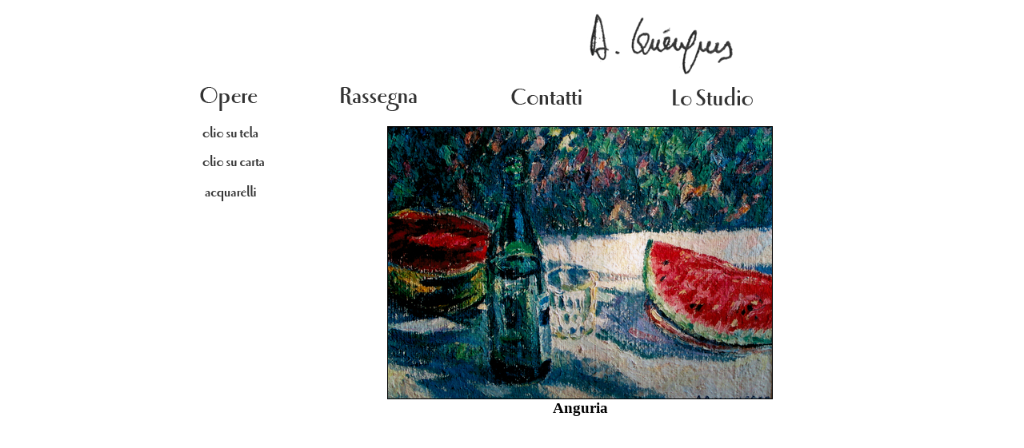

--- FILE ---
content_type: text/html
request_url: http://www.dionisioquerques.it/index.php?&function=dettaglio&rid=0000001
body_size: 1493
content:
<html>
<head>
<title>Dionisio Querques - Pittore</title>
<meta http-equiv="Content-Type" content="text/html; charset=iso-8859-1">
<script type="text/JavaScript">
<!--
function MM_swapImgRestore() { //v3.0
  var i,x,a=document.MM_sr; for(i=0;a&&i<a.length&&(x=a[i])&&x.oSrc;i++) x.src=x.oSrc;
}

function MM_preloadImages() { //v3.0
  var d=document; if(d.images){ if(!d.MM_p) d.MM_p=new Array();
    var i,j=d.MM_p.length,a=MM_preloadImages.arguments; for(i=0; i<a.length; i++)
    if (a[i].indexOf("#")!=0){ d.MM_p[j]=new Image; d.MM_p[j++].src=a[i];}}
}

function MM_findObj(n, d) { //v4.01
  var p,i,x;  if(!d) d=document; if((p=n.indexOf("?"))>0&&parent.frames.length) {
    d=parent.frames[n.substring(p+1)].document; n=n.substring(0,p);}
  if(!(x=d[n])&&d.all) x=d.all[n]; for (i=0;!x&&i<d.forms.length;i++) x=d.forms[i][n];
  for(i=0;!x&&d.layers&&i<d.layers.length;i++) x=MM_findObj(n,d.layers[i].document);
  if(!x && d.getElementById) x=d.getElementById(n); return x;
}

function MM_swapImage() { //v3.0
  var i,j=0,x,a=MM_swapImage.arguments; document.MM_sr=new Array; for(i=0;i<(a.length-2);i+=3)
   if ((x=MM_findObj(a[i]))!=null){document.MM_sr[j++]=x; if(!x.oSrc) x.oSrc=x.src; x.src=a[i+2];}
}
//-->
</script>
<style>
<!--
.medium {
 font-family: verdana;
 font-size: 12;
}
a.link {
 font-family: verdana;
 font-size: 11; 
 text-decoration: none;
 color: black;
}
//-->
</style>
</head>
<body bgcolor="#FFFFFF" leftmargin="0" topmargin="0" marginwidth="0" marginheight="0" onLoad="MM_preloadImages('images/Untitled-1_11_on.png')">
<div align="center">
<table id="Table_01" width="800" border="0" cellpadding="0" cellspacing="0" style="border:#000000 solid 0px">
	<tr>
		<td colspan="4">
			<img src="images/Untitled-1_01.png" width="800" height="13" alt=""></td>
	</tr>
	<tr>
		<td colspan="4">
			<a href="/"><img src="images/header.png" width="703" height="86" alt="Home Dionisio Querques" border=0></a></td>
	</tr>
	<tr>
		<td>
			<a href="/index.php?&function=opere"><img src="images/Untitled-1_06.png" alt="" width="131" height="51" border="0"></a></td>
		<td>
			<a href="/index.php?&function=rassegna"><img src="images/Untitled-1_07.png" alt="" width="158" height="51" border="0"></a></td>
		<td>
			<a href="/index.php?&function=contatti"><img src="images/Untitled-1_08.png" alt="" width="136" height="51" border="0"></a></td>
		<td>
			<a href="/index.php?&function=studio"><img src="images/Untitled-1_09.png" alt="" width="171" height="51" border="0"></a></td>
	</tr>
</table>



<table id="Table_02" width="800"  border="0" cellpadding="0" cellspacing="0" style="border:#000000 solid 0px">
	<tr>
		<td valign=top>

	<a href="/index.php?&function=opere&cid=9" onMouseOut="MM_swapImgRestore()" onMouseOver="MM_swapImage('Image11','','images/Untitled-1_11_on.png',1)"><img src="images/Untitled-1_11.png" alt="olio su tela" name="Image11" width="131" height="34" border="0"></a><a href="#" onMouseOut="MM_swapImgRestore()" onMouseOver="MM_swapImage('Image11','','images/Untitled-1_11_on.png',1)"></a>
<br>
<a href="/index.php?&function=opere&cid=13" onMouseOut="MM_swapImgRestore()" onMouseOver="MM_swapImage('Image11x','','images/olio_su_carta_on.png',1)"><img src="images/olio_su_carta.png" alt="olio su carta" name="Image11x" width="131" height="39" border="0"></a><a href="#" onMouseOut="MM_swapImgRestore()" onMouseOver="MM_swapImage('Image11x','','images/olio_su_carta_on.png',1)"></a>
<br>
<a href="/index.php?&function=opere&cid=10" onMouseOut="MM_swapImgRestore()" onMouseOver="MM_swapImage('Image17','','images/Untitled-1_13_on.png',1)"><img src="images/Untitled-1_13.png" name="Image17" width="131" height="38" border="0"></a>


	</td>
	<td>
		<table border=0 width=100%  cellpadding="0" cellspacing="0">
		<tr>
			<td>
			<img src="images/Untitled-1_14.png" width="131" height="8" alt=""></td>
		</tr>
		<tr>
	
		<td align="center" valign="top"><a href="/index.php?&function=dettaglio&rid=0000001" rel="gallery"><img src="/files/2_0000001_1_thumb3.jpg" alt="Anguria" style="border:#000000 solid 1px"></a><br>
      </td> 

		</tr>
		<tr>
			<td align="center"><h3>Anguria</h3>
			</td>
		</tr>
	<!--
		<tr>
		<td colspan="1"><table width="100%" border="0">
          <tr>
            <td valign="top" align="left">&lt; <a href="/index.php?&function=dettaglio&start=-1" class="link">precedente</a> </td>
            <td valign="top" align="right"><a href="/index.php?&function=dettaglio&start=1" class="link">successiva</a> &gt; </td>
          </tr>
	-->
        </table>
	</td>
	</tr>
</table>


</div>
</body>
</html>

